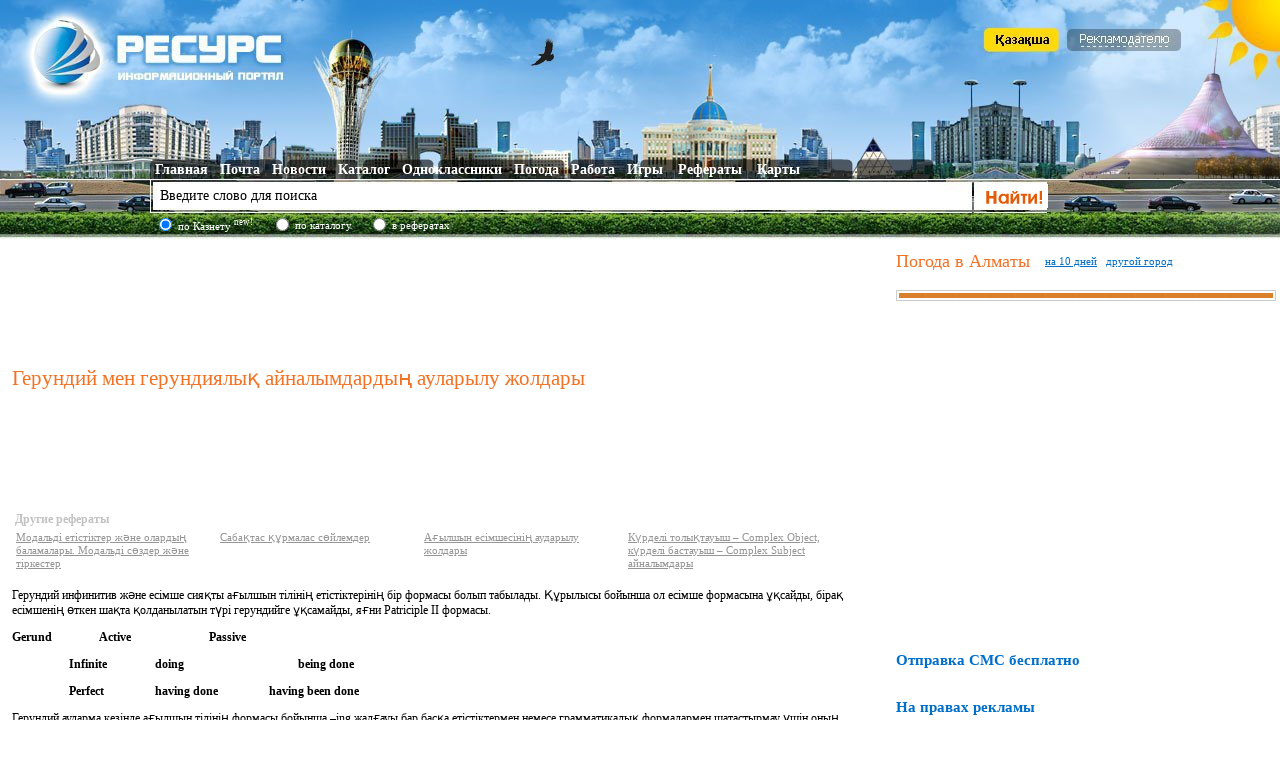

--- FILE ---
content_type: text/html; charset=utf-8
request_url: http://referat.resurs.kz/ref/gerundiy-men-gerundiyalik-aynalimdardin-aularilu-zholdari
body_size: 7675
content:
     <!DOCTYPE html PUBLIC "-//W3C//DTD XHTML 1.0 Strict//EN" "http://www.w3.org/TR/xhtml1/DTD/xhtml1-strict.dtd">
	   <HTML xmlns="http://www.w3.org/1999/xhtml">
       <HEAD>
			<TITLE>Реферат на тему Герундий мен герундиялық айналымдардың ауларылу жолдары, скачать реферат</TITLE>
			<META http-equiv="Content-Type" content="text/html; charset=utf-8" />
			<META name="Description" content="Герундий инфинитив және есімше сияқты ағылшын тілінің етістіктерінің бір формасы болып табылады. Құрылысы бойынша ол есімше формасына ұқсайды, бірақ есімшенің өткен шақта қолданылатын түрі герундийге ұқсамайды, яғни Patriciple ІІ формасы." />
			<META name="Keywords" content="Реферат на тему Герундий мен герундиялық айналымдардың ауларылу жолдары, скачать реферат" />
			<LINK rel="SHORTCUT ICON" href="/images/resurs2.ico" />
			<LINK rel="stylesheet" type="text/css" href="/style.css" />
			<SCRIPT type='text/javascript' src='/js/jquery.min.1.7.1.js'></SCRIPT>
			<meta name="viewport" content="width=device-width, initial-scale=1">
			<SCRIPT type="text/javascript" src="/js/main.min.js"></SCRIPT>
						</HEAD>
   <BODY><A name='start'></A>
<TABLE cellpadding='0' cellspacing='0' width='1280' align='center' bgcolor='#FFFFFF'><TR><TD valign='top' id='pic1ru' height='239'>
		<TABLE cellpadding='0' cellspacing='0'>
			<TR>
				<TD valign='top' width='988'><DIV id='logo'><SPAN class='web ur1ru'><DIV id='rlogo'></DIV></SPAN></DIV></TD>
				<TD valign='top'><DIV id='advert'><SPAN class='web ur18ru'><IMG src='/images/0.gif' width='80' height='25'></SPAN><SPAN class='web ur2ru'><IMG src='/images/0.gif' width='115' height='25'></SPAN></DIV></TD>
			</TR>
			<TR><TD colspan='2' height='70'></TD></TR>
			<TR>
				<TD colspan='2'>
				<DIV id='topmenu'>
					<TABLE cellpadding='0' cellspacing='0'>
						<TR>
							<TD valign='top' height='22' id='topm1'>
								&nbsp;<SPAN class='web ur1ru'>Главная</SPAN>
								 &nbsp;&nbsp;&nbsp;<SPAN class='web ur11ru'>Почта</SPAN>
								&nbsp;&nbsp;&nbsp;<SPAN class='web ur3ru'>Новости</SPAN>
								&nbsp;&nbsp;&nbsp;<SPAN class='web ur4ru'>Каталог</SPAN>
								&nbsp;&nbsp;&nbsp;<SPAN class='web ur5ru'>Одноклассники</SPAN>
								&nbsp;&nbsp;&nbsp;<SPAN class='web ur6ru'>Погода</SPAN>
								&nbsp;&nbsp;&nbsp;<SPAN class='web ur7'>Работа</SPAN>
								&nbsp;&nbsp;&nbsp;<SPAN class='web ur8ru'>Игры</SPAN>
								&nbsp;&nbsp;&nbsp;&nbsp;<SPAN class='web ur9ru'>Рефераты</SPAN>
								&nbsp;&nbsp;&nbsp;&nbsp;<SPAN class='web ur10ru'>Карты</SPAN>
							</TD>
							<TD valign='top'></TD>
						</TR>
						<!--noindex--><TR>
							<TD>
								<FORM name='form' action='http://search.resurs.kz/searching' method='get' accept-charset='utf-8'>
								&nbsp;&nbsp;<INPUT class='search2' type='text' name='query' id='sword' value='Введите слово для поиска' onfocus='checksformru(this)' onblur='checksformru(this);' /> 
							</TD>
							<TD>
								<INPUT class='formb' align='absmiddle' name='sub' src='/images/searchbut-ru.gif' type='image' />
							</TD>
						</TR>
						<TR><TD colspan='2' height='5'></TD></TR>
						<TR>
							<TD colspan='2'><TABLE cellpadding='1' cellspacing='1' width='100%'>
								<TR><TD width='20'><INPUT type='radio' name='stype' value='4' checked /></TD>
								<TD width='90'> <DIV id='styp'>по Казнету <SUP>new!</SUP></DIV></TD>
								<TD width='20'><INPUT type='radio' name='stype' value='1' /></TD>
								<TD width='70'> <DIV id='styp'>по каталогу</DIV></TD>
								<TD width='20'><INPUT type='radio' name='stype' value='2' /></TD>
								<TD> <DIV id='styp'>в рефератах</DIV></TD>
								<TD width='70'></TD>
								<TD align='right'></TD>
								</TR></TABLE>
								</FORM>
							</TD>
						</TR><!--/noindex-->
					</TABLE>
				</DIV>
				</TD>
			</TR>
		</TABLE>
	</TD></TR><TR><TD valign='top' width='100%'>

<TABLE cellpadding='0' cellspacing='0' width='100%'>
	<TR>
		<TD width='10'><IMG src='/0.gif' height='1' width='10' alt='' /></TD><TD width='68%' valign='top'>
				
		<TABLE cellpadding='0' cellspacing='0' width='100%'>
			<TR>
				<TD height='6' width='100%'></TD>	
			</TR>
			<TR>
				<TD valign='top'><DIV id='ban728' align='center'>	   <script async src="//pagead2.googlesyndication.com/pagead/js/adsbygoogle.js"></script>
<ins class="adsbygoogle"
     style="display:inline-block;width:728px;height:90px"
     data-ad-client="ca-pub-1235863021876887"
     data-ad-slot="4767810654"></ins>
<script>
(adsbygoogle = window.adsbygoogle || []).push({});
</script>

	  </DIV><H1>Герундий мен герундиялық айналымдардың ауларылу жолдары</H1><script async src="//pagead2.googlesyndication.com/pagead/js/adsbygoogle.js"></script>
<ins class="adsbygoogle"
     style="display:inline-block;width:728px;height:90px"
     data-ad-client="ca-pub-1235863021876887"
     data-ad-slot="1674743450"></ins>
<script>
(adsbygoogle = window.adsbygoogle || []).push({});
</script>
<BR><BR>&nbsp;<B style='color:#C2C2C2'>Другие рефераты</B><BR><TABLE cellpadding='0' cellspacing='4' id='refl'>
		<TR>
			<TD valign='top' width='200'><A href='/ref/modaldi-etistikter-zhane-olardin-balamalari-modaldi-sozder-zhane-tirkester'>Модальді етістіктер және олардың баламалары. Модальді сөздер және тіркестер</A></TD>
			<TD valign='top' width='200'><A href='/ref/sabaktas-kurmalas-soylemder'>Сабақтас құрмалас сөйлемдер</A></TD>
			<TD valign='top' width='200'><A href='/ref/agilshin-esimshesinin-audarilu-zholdari'>Ағылшын есімшесінің аударылу жолдары</A></TD>
			<TD valign='top' width='200'><A href='/ref/kurdeli-toliktauish-complex-object-kurdeli-bastauish-complex-subject-aynalimdari'>Күрделі толықтауыш – Complex Object, күрделі бастауыш – Complex Subject айналымдары</A></TD>
		</TR>
	   </TABLE><BR><p>
	Герундий инфинитив және есімше сияқты ағылшын тілінің етістіктерінің бір формасы болып табылады. Құрылысы бойынша ол есімше формасына ұқсайды, бірақ есімшенің өткен шақта қолданылатын түрі герундийге ұқсамайды, яғни Patriciple ІІ формасы.</p>
<p>
	<strong>Gerund &nbsp;&nbsp;&nbsp;&nbsp;&nbsp;&nbsp;&nbsp;&nbsp;&nbsp;&nbsp;&nbsp;&nbsp;&nbsp; &nbsp;Active&nbsp;&nbsp;&nbsp;&nbsp;&nbsp;&nbsp;&nbsp;&nbsp;&nbsp;&nbsp;&nbsp;&nbsp;&nbsp;&nbsp;&nbsp;&nbsp;&nbsp;&nbsp;&nbsp;&nbsp;&nbsp;&nbsp;&nbsp;&nbsp;&nbsp; Passive</strong></p>
<p>
	<strong>&nbsp;&nbsp;&nbsp;&nbsp;&nbsp;&nbsp;&nbsp;&nbsp;&nbsp;&nbsp;&nbsp;&nbsp;&nbsp;&nbsp;&nbsp;&nbsp;&nbsp;&nbsp; Infinite&nbsp;&nbsp;&nbsp;&nbsp;&nbsp;&nbsp;&nbsp;&nbsp;&nbsp;&nbsp;&nbsp;&nbsp;&nbsp;&nbsp;&nbsp; doing&nbsp;&nbsp;&nbsp;&nbsp;&nbsp;&nbsp;&nbsp;&nbsp;&nbsp;&nbsp;&nbsp;&nbsp;&nbsp;&nbsp;&nbsp;&nbsp;&nbsp;&nbsp;&nbsp;&nbsp;&nbsp;&nbsp;&nbsp;&nbsp;&nbsp;&nbsp;&nbsp;&nbsp;&nbsp;&nbsp;&nbsp;&nbsp;&nbsp;&nbsp;&nbsp;&nbsp;&nbsp; being done</strong></p>
<p>
	<strong>&nbsp;&nbsp;&nbsp;&nbsp;&nbsp;&nbsp;&nbsp;&nbsp;&nbsp;&nbsp;&nbsp;&nbsp;&nbsp;&nbsp;&nbsp;&nbsp;&nbsp;&nbsp; Perfect &nbsp;&nbsp;&nbsp;&nbsp;&nbsp;&nbsp;&nbsp;&nbsp;&nbsp;&nbsp;&nbsp;&nbsp;&nbsp;&nbsp;&nbsp; having done&nbsp;&nbsp;&nbsp;&nbsp;&nbsp;&nbsp;&nbsp;&nbsp;&nbsp;&nbsp;&nbsp;&nbsp;&nbsp;&nbsp;&nbsp;&nbsp; having been done</strong></p>
<p>
	Герундий аударма кезінде ағылшын тілінің формасы бойынша &ndash;ing жалғауы бар басқа етістіктермен немесе грамматикалық формалармен шатастырмау үшін оның ерекшеліктерін жақсы білу қажет, &mdash; ing жалғау бар етістік герундий деп аталады, егер:</p>
<ol>
	<li>
		сөйлемде бастауыштың қызметін атқарса &ndash; бұл жағдайда ол етістіктен туындаған зат есім болып, ешқашан артикльсіз және көпше түрдің &ndash;s жалғауынсыз қолданылады. Мысалы: Smoking is harmful &ndash; Шылым шегу денсаулыққа зиянды.</li>
	<li>
		етістікке қатысты болып тұрған предлогтан кейін тұрса. Мысалы: On completing the experiment, we decided to consult the supervisor&ndash; Тәжірибені аяқтаған соң, біз басшымызбен ақылдасуды ұйғардық. The result depended on the problem being&nbsp; solved on time &ndash; нәтижелер мәселенің уақытында шешілуіне байланысты.</li>
	<li>
		етістіктен кейін тұрса. Мысалы: They regretted having told about him &ndash; Олар оған бұл туралы айтқандары үшін өкінді.</li>
</ol>
<p>
	Герундий бастаманы, жалғасатын немесе аяқталған іс әрекетті білдіретін етістіктерден кейін ғана тұра алады: start, begin, continue, do on, finish, stop.&nbsp;&nbsp;&nbsp; Өздеріне тән предлогтары бар және олардан кейін герундий қолданылатын етістіктер тізімін жаттап алу қажет, өйткені сол етістіктердің орыс немесе қазақ тілдерінде ағылшын ағылшын тіліндегідей предлогтары жоқ, сондықтан аудармашы шатасып кетуі мүмкін:</p>
<p>
	account&nbsp; for &mdash; түсіндіру, differ in &mdash; ерекшелену, be interested&ndash; қызығушылық таныту,&nbsp; keep from &ndash; кедергі ету,&nbsp; result from &ndash; нәтиже болу, succeed in&ndash; қол жеткізу.</p>
<ol>
	<li>
		тәуелдік жалғауында тұрған етістіктен кейін немесе ілік септігінде тұрған зат есімнен кейін тұрса. Мысалы: Do you mind my &nbsp;opening the window? &ndash; Менің терезені ашып қоюыма қарсы емессіз бе?; His coming late was not a surprise to anyone &ndash;оның тым кеш келгені ешкімді таң қалдырмады; &nbsp;My friend&rsquo;s becoming the prize winner pf the contest a good news for all of us &mdash; менің досымның байқау лауреаты атануы баршамызға тамаша жаңалық болған &ndash; ды.</li>
	<li>
		келесі сөз тіркестерден кейін қолданылады:</li>
</ol>
<p>
	cannot help &ndash;бір нәрсені жасай алмау, &nbsp;I cannot help thinking about it- Мен бұл жайында ойламай тұра алмаймын.</p>
<p>
	it is worth(it is worth while)- бір нәрсені жасау қажет, &nbsp;It is worth while reading this book &ndash; Бұл кітапты оқып шығу қажет.</p>
<p>
	it is no use &mdash; пайдасы жоқ, нәтижесі жоқ, бостан босқа, It is no use waiting for him &ndash; оны күтудің пайдасы жоқ.</p>
<p>
	Жоғарыда айтылған мысалдарға сәйкес қазақ тіліне аудару барысында герундий зат есім, көсемше, құрмалас сөйлемнің құрамдас бөлігі бола алады.</p>
<p>
	Қазақ тіліне аударған кезде герундийдің сөйлем мүшелерінің қызметерін &nbsp;&nbsp;&nbsp;&nbsp;&nbsp;&nbsp;&nbsp;&nbsp;&nbsp;&nbsp;атқаратынына назар аударыңыз:</p>
<ol>
	<li>
		Бастауыш &ndash; Implementing market reforms in a lengthy process &ndash;Нарық реформаларының жүзеге асуы &ndash; бұл ұзақ мерзімді процесс. <strong>Ескерту:</strong> Есімшемен шатастырып алмаңыз &mdash; Implementing market reforms it is necessary to keep in mind social needs of the population &mdash; Нарықтық реформаларды жүзеге асыра отырып, халықтың әлеуметтік қажеттіліктерін ұмытпау қажет.</li>
	<li>
		Тура толықтауыш &ndash; Would you mind showing us the whole process?- Бізге процестің барлығын көрсетіңізші. Would you mind their showing us the whole process?- Сіз олардың бізге процестің барлығын көрсетуге қарсы емессіз бе?</li>
</ol>
<p>
	Тура толықтауыш қызметінде герундий келесі етістіктерден кейін қолданылады: avoid ( қашқақтау), engoy ( ұнату), &nbsp;excuse&nbsp; (кешіру), intend ( ынталану), &nbsp;like ( жақсы көру), prefer ( қалау), revent (кедергі ету), &nbsp;regret (өкіну), &nbsp;try ( талпыну), &nbsp;withstand ( қарсы тұру).</p>
<ol>
	<li>
		Предлогы бар толықтауыш&nbsp; &mdash; We have succeeded &nbsp;in maintaining productivity level over the whole period- Біз барлық берілген уақыт бойынша өнім өндіру деңгейін сақтай алдық.</li>
	<li>
		Пысықтауыш &ndash; In establishing a refinance rate it is necessary to take into account a monthly inflation rate- Қайта қаржыландыру талаптарын бекіткен кезде айлық инфлияцияның деңгейін назардан тыс қалдырмау қажет.</li>
	<li>
		Анықтауыш &mdash; &nbsp;There is little probability of financial assistance being provided this year- Биылғы жылы қаржылай көмек көрсететініне кәміл сенім жоқ.</li>
</ol>
<p>
	Герундиялық айналым екі формада болып зат есім ретінде және құрмалас сөйлемнің құрамдас бөлігі болып аударылады:</p>
<ol>
	<li>
		Тәуелдік есімшедегі зат есім (есімдік)+герундий. Мысалы: Professor Johnson&rsquo;s (His) presenting a paper at the conference was not announced until yesterday-Профессор Джонсонның (оның) конференцияда баяндама қорғайтыны кеше ғана хабарландырылды. The outcome depends on all of factors being used together- Нәтиже барлық факторлардың бірге қолданылуына байланысты болады.</li>
	<li>
		Ағылшын сөйлемнің бастауышы (герундийдің субьектісі емес) + герундий. Мысалы: All the former Soviet republics are alike in having their poorly developed infrastructure- Бұрынғы совет республикалары өздерінің нашар дамыған инфрақұрылымдарымен ұқсас болып келген.</li>
</ol>
<p>
	<strong>&nbsp;</strong></p>
<p>
	<strong>Практикалық тапсырма</strong></p>
<p>
	Берілген сөйлемдерді ағылшын тіліндегі герундий және герундиялық айналымдардың аударылу жолдарына көңіл бөле отырып, ана тіліне аударыңыз:</p>
<ol>
	<li>
		Calculating consumer price index is part of general statistic procedure.</li>
	<li>
		He could not help telling the results of the negotiations.</li>
	<li>
		It is worth while having all the data together before discussing them.</li>
	<li>
		Would you mind our taking part in the discussion?</li>
	<li>
		High credit emission in 2<sup>nd</sup> quarter resulted in the inflation rate having been considerably raised.</li>
	<li>
		Both the companies are alike in being represented in the European market.</li>
	<li>
		In dealing with statistic data it is necessary to have all the factors involved.</li>
	<li>
		Upon being shown in tables, the figures were subject to thorough analysis.</li>
	<li>
		There is high probability of their being invited to the congress as special guests.</li>
	<li>
		We&rsquo;ll probably think of trying another approach in this matter.</li>
	<li>
		The manager insisted on all the employees getting bonuses.</li>
	<li>
		President Coleman&rsquo;s being late was accepted with patience.</li>
	<li>
		In spite of not having special training, they performed quite well at all the stages of the experiment.</li>
	<li>
		In addition to being accommodated in double rooms, they were asked to check out of the hotel four hours before the usual time.</li>
	<li>
		They objected to the talks being held without all the parties represented.</li>
	<li>
		Do you think it&rsquo;s worth while beginning this project without waiting for the confirmation to arrive.</li>
	<li>
		Such result may be accounted for by their having started the experiment in the middle of the year.</li>
	<li>
		<strong>18.&nbsp;&nbsp;&nbsp;&nbsp;&nbsp;&nbsp;&nbsp;&nbsp;&nbsp;&nbsp; </strong>Newton&rsquo;s having discovered the laws of mechanics determined the development of science for many years to come.</li>
</ol>
<TABLE cellpadding='0' cellspacing='0'>
	<TR><TD></TD><TD width='50'></TD><TD> <IMG align='absmiddle' src='/images/down.gif' width='28' height='38'> <SPAN id='link' class='locref r12390_kztili'>скачать работу</A></TD></TR>
	</TABLE><BR clear='all'><BR>&nbsp;<B style='color:#C2C2C2'>Другие рефераты</B><BR><TABLE cellpadding='0' cellspacing='4' id='refl'>
		<TR><TD valign='top' width='200'><A href='/ref/abaysha-suyip-abaysha-kuyip-zhurmiz-be'>Абайша сүйіп, Абайша күйіп жүрміз бе</A></TD></TR>
		<TR><TD valign='top' width='200'><A href='/ref/sergiy-radonezhskiy'>Сергий Радонежский</A></TD></TR>
		<TR><TD valign='top' width='200'><A href='/ref/motivatsiya-v-menedzhmente'>Мотивация в менеджменте</A></TD></TR>
		<TR><TD valign='top' width='200'><A href='/ref/obzor-tehnicheskogo-obespecheniya-kompyutera'>Обзор технического обеспечения компьютера</A></TD></TR>		
	   </TABLE><BR></TD></TR>
			</TABLE></div></TD>		
		
		<TD valign='top'><img src='/0.gif' width='13' alt='' /></TD>
		<TD width='30%' valign='top'>
<SCRIPT type='text/javascript' src='/js/custom-form-elements.min.js'></SCRIPT>
		<DIV id='regform-ru'></DIV>
<!--noindex--><TABLE cellpadding='0' cellspacing='0' id='plink'>
		<TR><TD colspan='3' height='12'></TD></TR>
		<TR>
			<TD><DIV id='pogoda'>Погода в Алматы &nbsp;&nbsp;</DIV></TD>
			<TD><SPAN class='loc Almaty'>на 10 дней</SPAN>&nbsp;&nbsp;&nbsp;</TD>
			<TD><SPAN class='web ur6ru'>другой город</SPAN></TD>
		</TR></TABLE><!--/noindex--><BR /><TABLE cellpadding='0' cellspacing='0' width='100%'>
		
		<TR><TD><DIV style='margin-right:6px;'>	   <!-- Yandex.RTB R-A-17941-1 -->
<div id="yandex_rtb_R-A-17941-1"></div>
<script type="text/javascript">
    (function(w, d, n, s, t) {
        w[n] = w[n] || [];
        w[n].push(function() {
            Ya.Context.AdvManager.render({
                blockId: "R-A-17941-1",
                renderTo: "yandex_rtb_R-A-17941-1",
                async: true
            });
        });
        t = d.getElementsByTagName("script")[0];
        s = d.createElement("script");
        s.type = "text/javascript";
        s.src = "//an.yandex.ru/system/context.js";
        s.async = true;
        t.parentNode.insertBefore(s, t);
    })(this, this.document, "yandexContextAsyncCallbacks");
</script>
	   </DIV></TD></TR><TR>
			<TD align='left' valign='top' width='100%'>
		
				<TABLE cellpadding='0' cellspacing='0' width='99%'>
					<TR>
						<TD align='left' valign='top' width='30' height='16' background='/images/line3.gif'></TD>
						<TD align='left' valign='top'  background='/images/line4.gif'>&nbsp;</TD>
						<TD align='left' valign='top' width='30'  background='/images/line5.gif'></TD>
					</TR>		
				</TABLE>
		
			</TD>
		</TR><TR>
		<TD align='left' valign='top'>
		<IFRAME style='WIDTH: 100%; HEIGHT: 330px;' src='/uploads/news/tmp/1683165330.html' frameBorder='0' scrolling='no'></IFRAME>
		</TD>
		</TR><TR><TD valign='top'>
		<SCRIPT type='text/javascript' src='/js/jqall.js'></SCRIPT>
		<H4>Отправка СМС бесплатно</H4>
		<DIV id='hidesms'></DIV></TD></TR>
		
			<TR>
			<TD align='left' valign='top'></TD>
		</TR><TR><TD align='left' valign='top'>
		<TABLE cellpadding='0' cellspacing='0' width='70%'>
		
		<TR>
		<TD align='left' valign='top'><H4>На правах рекламы</H4>
		<DIV id='reklama'><script type="text/javascript">
<!--
var _acic={dataProvider:10};(function(){var e=document.createElement("script");e.type="text/javascript";e.async=true;e.src="https://www.acint.net/aci.js";var t=document.getElementsByTagName("script")[0];t.parentNode.insertBefore(e,t)})()
//-->
</script></DIV><BR />
		
		</DIV>		
		</TD>
		</TR>
		</TABLE>
		
		</TD></TR>		
		</TABLE>
		</TD>
	</TR>
	<TR><TD colspan='4' width='100%' height='50'></TD></TR>
	<TR><TD colspan='4' width='100%' height='25' background='/images/back4.gif'></TD></TR>
	<TR>
<TD></TD>
<TD  align='right' valign='top'><TABLE cellpadding='0' cellspacing='0'>
<TR>		<FORM action='' enctype='multipart/form-data' method='post' name='myform'>
			<INPUT type='hidden' name='fullv' value='2'>
		</FORM>
		<SCRIPT type="text/javascript">
			function submitform(){
				document.myform.submit();
			}
		</SCRIPT>
	<TD valign='top'><DIV id='reklama'></DIV></TD>
	<TD valign='top' width='20'></TD>
	<TD valign='top'>		<SPAN class="locurl zero.kz/catalog/38594_informacionnii-portal-resurs.kz"><img src="http://c.zero.kz/z.png?u=38594" hspace='6' width="88" height="31" align='right' alt="ZERO.kz" /></SPAN>
		<SCRIPT type='text/javascript' src='/js/counters.min.js'></SCRIPT>
	  </TD>
</TR>
</TABLE></TD>
<TD width='13'>&nbsp;</TD>
<TD align='left' valign='top'><div style='color:#414141'><NOINDEX />Модератор сайта RESURS.KZ<BR /><script type='text/javascript'>"resu".printAddr('kill spam analyzier', 'admin','rs.kz');</script></div></NOINDEX></TD>
</TR>
<TR><TD colspan='4' height='10'></TD></TR>
</TABLE>

</TD>
</TR>
<TR>
<TD></TD>
</TR>

</TABLE></BODY>
</HTML>
	

--- FILE ---
content_type: text/html; charset=utf-8
request_url: https://www.google.com/recaptcha/api2/aframe
body_size: 266
content:
<!DOCTYPE HTML><html><head><meta http-equiv="content-type" content="text/html; charset=UTF-8"></head><body><script nonce="aOu_2-SY9yhT_zeuN3myBg">/** Anti-fraud and anti-abuse applications only. See google.com/recaptcha */ try{var clients={'sodar':'https://pagead2.googlesyndication.com/pagead/sodar?'};window.addEventListener("message",function(a){try{if(a.source===window.parent){var b=JSON.parse(a.data);var c=clients[b['id']];if(c){var d=document.createElement('img');d.src=c+b['params']+'&rc='+(localStorage.getItem("rc::a")?sessionStorage.getItem("rc::b"):"");window.document.body.appendChild(d);sessionStorage.setItem("rc::e",parseInt(sessionStorage.getItem("rc::e")||0)+1);localStorage.setItem("rc::h",'1768958933769');}}}catch(b){}});window.parent.postMessage("_grecaptcha_ready", "*");}catch(b){}</script></body></html>

--- FILE ---
content_type: text/plain; charset=utf-8
request_url: http://referat.resurs.kz/newyear.txt
body_size: 353
content:
 <div class="b-page_newyear">
  <div class="b-page__content">
   
  <i class="b-head-decor">
  <i class="b-head-decor__inner b-head-decor__inner_n1">
  <div class="b-ball b-ball_n1 b-ball_bounce"><div class="b-ball__right"></div><div class="b-ball__i"></div></div>
  <div class="b-ball b-ball_n2 b-ball_bounce"><div class="b-ball__right"></div><div class="b-ball__i"></div></div>
  <div class="b-ball b-ball_n3 b-ball_bounce"><div class="b-ball__right"></div><div class="b-ball__i"></div></div>
  <div class="b-ball b-ball_n4 b-ball_bounce"><div class="b-ball__right"></div><div class="b-ball__i"></div></div>
  <div class="b-ball b-ball_n5 b-ball_bounce"><div class="b-ball__right"></div><div class="b-ball__i"></div></div>
  <div class="b-ball b-ball_n6 b-ball_bounce"><div class="b-ball__right"></div><div class="b-ball__i"></div></div>
  <div class="b-ball b-ball_n7 b-ball_bounce"><div class="b-ball__right"></div><div class="b-ball__i"></div></div>
   
  <div class="b-ball b-ball_n8 b-ball_bounce"><div class="b-ball__right"></div><div class="b-ball__i"></div></div>
  <div class="b-ball b-ball_n9 b-ball_bounce"><div class="b-ball__right"></div><div class="b-ball__i"></div></div>
  <div class="b-ball b-ball_i1"><div class="b-ball__right"></div><div class="b-ball__i"></div></div>
  <div class="b-ball b-ball_i2"><div class="b-ball__right"></div><div class="b-ball__i"></div></div>
  <div class="b-ball b-ball_i3"><div class="b-ball__right"></div><div class="b-ball__i"></div></div>
  <div class="b-ball b-ball_i4"><div class="b-ball__right"></div><div class="b-ball__i"></div></div>
  <div class="b-ball b-ball_i5"><div class="b-ball__right"></div><div class="b-ball__i"></div></div>
  <div class="b-ball b-ball_i6"><div class="b-ball__right"></div><div class="b-ball__i"></div></div>
  </i>
   
  <i class="b-head-decor__inner b-head-decor__inner_n2">
  <div class="b-ball b-ball_n1 b-ball_bounce"><div class="b-ball__right"></div><div class="b-ball__i"></div></div>
  <div class="b-ball b-ball_n2 b-ball_bounce"><div class="b-ball__right"></div><div class="b-ball__i"></div></div>
  <div class="b-ball b-ball_n3 b-ball_bounce"><div class="b-ball__right"></div><div class="b-ball__i"></div></div>
  <div class="b-ball b-ball_n4 b-ball_bounce"><div class="b-ball__right"></div><div class="b-ball__i"></div></div>
  <div class="b-ball b-ball_n5 b-ball_bounce"><div class="b-ball__right"></div><div class="b-ball__i"></div></div>
  <div class="b-ball b-ball_n6 b-ball_bounce"><div class="b-ball__right"></div><div class="b-ball__i"></div></div>
  <div class="b-ball b-ball_n7 b-ball_bounce"><div class="b-ball__right"></div><div class="b-ball__i"></div></div>
  <div class="b-ball b-ball_n8 b-ball_bounce"><div class="b-ball__right"></div><div class="b-ball__i"></div></div>
   
  <div class="b-ball b-ball_n9 b-ball_bounce"><div class="b-ball__right"></div><div class="b-ball__i"></div></div>
  <div class="b-ball b-ball_i1"><div class="b-ball__right"></div><div class="b-ball__i"></div></div>
  <div class="b-ball b-ball_i2"><div class="b-ball__right"></div><div class="b-ball__i"></div></div>
  <div class="b-ball b-ball_i3"><div class="b-ball__right"></div><div class="b-ball__i"></div></div>
  <div class="b-ball b-ball_i4"><div class="b-ball__right"></div><div class="b-ball__i"></div></div>
  <div class="b-ball b-ball_i5"><div class="b-ball__right"></div><div class="b-ball__i"></div></div>
  <div class="b-ball b-ball_i6"><div class="b-ball__right"></div><div class="b-ball__i"></div></div>
  </i>
  <i class="b-head-decor__inner b-head-decor__inner_n3">
   
  <div class="b-ball b-ball_n1 b-ball_bounce"><div class="b-ball__right"></div><div class="b-ball__i"></div></div>
  <div class="b-ball b-ball_n2 b-ball_bounce"><div class="b-ball__right"></div><div class="b-ball__i"></div></div>
  <div class="b-ball b-ball_n3 b-ball_bounce"><div class="b-ball__right"></div><div class="b-ball__i"></div></div>
  <div class="b-ball b-ball_n4 b-ball_bounce"><div class="b-ball__right"></div><div class="b-ball__i"></div></div>
  <div class="b-ball b-ball_n5 b-ball_bounce"><div class="b-ball__right"></div><div class="b-ball__i"></div></div>
  <div class="b-ball b-ball_n6 b-ball_bounce"><div class="b-ball__right"></div><div class="b-ball__i"></div></div>
  <div class="b-ball b-ball_n7 b-ball_bounce"><div class="b-ball__right"></div><div class="b-ball__i"></div></div>
  <div class="b-ball b-ball_n8 b-ball_bounce"><div class="b-ball__right"></div><div class="b-ball__i"></div></div>
  <div class="b-ball b-ball_n9 b-ball_bounce"><div class="b-ball__right"></div><div class="b-ball__i"></div></div>
   
  <div class="b-ball b-ball_i1"><div class="b-ball__right"></div><div class="b-ball__i"></div></div>
  <div class="b-ball b-ball_i2"><div class="b-ball__right"></div><div class="b-ball__i"></div></div>
  <div class="b-ball b-ball_i3"><div class="b-ball__right"></div><div class="b-ball__i"></div></div>
  <div class="b-ball b-ball_i4"><div class="b-ball__right"></div><div class="b-ball__i"></div></div>
  <div class="b-ball b-ball_i5"><div class="b-ball__right"></div><div class="b-ball__i"></div></div>
  <div class="b-ball b-ball_i6"><div class="b-ball__right"></div><div class="b-ball__i"></div></div>
  </i>
  <i class="b-head-decor__inner b-head-decor__inner_n4">
  <div class="b-ball b-ball_n1 b-ball_bounce"><div class="b-ball__right"></div><div class="b-ball__i"></div></div>
   
  <div class="b-ball b-ball_n2 b-ball_bounce"><div class="b-ball__right"></div><div class="b-ball__i"></div></div>
  <div class="b-ball b-ball_n3 b-ball_bounce"><div class="b-ball__right"></div><div class="b-ball__i"></div></div>
  <div class="b-ball b-ball_n4 b-ball_bounce"><div class="b-ball__right"></div><div class="b-ball__i"></div></div>
  <div class="b-ball b-ball_n5 b-ball_bounce"><div class="b-ball__right"></div><div class="b-ball__i"></div></div>
  <div class="b-ball b-ball_n6 b-ball_bounce"><div class="b-ball__right"></div><div class="b-ball__i"></div></div>
  <div class="b-ball b-ball_n7 b-ball_bounce"><div class="b-ball__right"></div><div class="b-ball__i"></div></div>
  <div class="b-ball b-ball_n8 b-ball_bounce"><div class="b-ball__right"></div><div class="b-ball__i"></div></div>
  <div class="b-ball b-ball_n9 b-ball_bounce"><div class="b-ball__right"></div><div class="b-ball__i"></div></div>
  <div class="b-ball b-ball_i1"><div class="b-ball__right"></div><div class="b-ball__i"></div></div>
   
  <div class="b-ball b-ball_i2"><div class="b-ball__right"></div><div class="b-ball__i"></div></div>
  <div class="b-ball b-ball_i3"><div class="b-ball__right"></div><div class="b-ball__i"></div></div>
  <div class="b-ball b-ball_i4"><div class="b-ball__right"></div><div class="b-ball__i"></div></div>
  <div class="b-ball b-ball_i5"><div class="b-ball__right"></div><div class="b-ball__i"></div></div>
  <div class="b-ball b-ball_i6"><div class="b-ball__right"></div><div class="b-ball__i"></div></div>
  </i>
  <i class="b-head-decor__inner b-head-decor__inner_n5">
  <div class="b-ball b-ball_n1 b-ball_bounce"><div class="b-ball__right"></div><div class="b-ball__i"></div></div>
  <div class="b-ball b-ball_n2 b-ball_bounce"><div class="b-ball__right"></div><div class="b-ball__i"></div></div>
   
  <div class="b-ball b-ball_n3 b-ball_bounce"><div class="b-ball__right"></div><div class="b-ball__i"></div></div>
  <div class="b-ball b-ball_n4 b-ball_bounce"><div class="b-ball__right"></div><div class="b-ball__i"></div></div>
  <div class="b-ball b-ball_n5 b-ball_bounce"><div class="b-ball__right"></div><div class="b-ball__i"></div></div>
  <div class="b-ball b-ball_n6 b-ball_bounce"><div class="b-ball__right"></div><div class="b-ball__i"></div></div>
  <div class="b-ball b-ball_n7 b-ball_bounce"><div class="b-ball__right"></div><div class="b-ball__i"></div></div>
  <div class="b-ball b-ball_n8 b-ball_bounce"><div class="b-ball__right"></div><div class="b-ball__i"></div></div>
  <div class="b-ball b-ball_n9 b-ball_bounce"><div class="b-ball__right"></div><div class="b-ball__i"></div></div>
  <div class="b-ball b-ball_i1"><div class="b-ball__right"></div><div class="b-ball__i"></div></div>
  <div class="b-ball b-ball_i2"><div class="b-ball__right"></div><div class="b-ball__i"></div></div>
   
  <div class="b-ball b-ball_i3"><div class="b-ball__right"></div><div class="b-ball__i"></div></div>
  <div class="b-ball b-ball_i4"><div class="b-ball__right"></div><div class="b-ball__i"></div></div>
  <div class="b-ball b-ball_i5"><div class="b-ball__right"></div><div class="b-ball__i"></div></div>
  <div class="b-ball b-ball_i6"><div class="b-ball__right"></div><div class="b-ball__i"></div></div>
  </i>
  <i class="b-head-decor__inner b-head-decor__inner_n6">
  <div class="b-ball b-ball_n1 b-ball_bounce"><div class="b-ball__right"></div><div class="b-ball__i"></div></div>
  <div class="b-ball b-ball_n2 b-ball_bounce"><div class="b-ball__right"></div><div class="b-ball__i"></div></div>
  <div class="b-ball b-ball_n3 b-ball_bounce"><div class="b-ball__right"></div><div class="b-ball__i"></div></div>
   
  <div class="b-ball b-ball_n4 b-ball_bounce"><div class="b-ball__right"></div><div class="b-ball__i"></div></div>
  <div class="b-ball b-ball_n5 b-ball_bounce"><div class="b-ball__right"></div><div class="b-ball__i"></div></div>
  <div class="b-ball b-ball_n6 b-ball_bounce"><div class="b-ball__right"></div><div class="b-ball__i"></div></div>
  <div class="b-ball b-ball_n7 b-ball_bounce"><div class="b-ball__right"></div><div class="b-ball__i"></div></div>
  <div class="b-ball b-ball_n8 b-ball_bounce"><div class="b-ball__right"></div><div class="b-ball__i"></div></div>
  <div class="b-ball b-ball_n9 b-ball_bounce"><div class="b-ball__right"></div><div class="b-ball__i"></div></div>
  <div class="b-ball b-ball_i1"><div class="b-ball__right"></div><div class="b-ball__i"></div></div>
  <div class="b-ball b-ball_i2"><div class="b-ball__right"></div><div class="b-ball__i"></div></div>
  <div class="b-ball b-ball_i3"><div class="b-ball__right"></div><div class="b-ball__i"></div></div>
   
  <div class="b-ball b-ball_i4"><div class="b-ball__right"></div><div class="b-ball__i"></div></div>
  <div class="b-ball b-ball_i5"><div class="b-ball__right"></div><div class="b-ball__i"></div></div>
  <div class="b-ball b-ball_i6"><div class="b-ball__right"></div><div class="b-ball__i"></div></div>
  </i>
  <i class="b-head-decor__inner b-head-decor__inner_n7">
  <div class="b-ball b-ball_n1 b-ball_bounce"><div class="b-ball__right"></div><div class="b-ball__i"></div></div>
  <div class="b-ball b-ball_n2 b-ball_bounce"><div class="b-ball__right"></div><div class="b-ball__i"></div></div>
  <div class="b-ball b-ball_n3 b-ball_bounce"><div class="b-ball__right"></div><div class="b-ball__i"></div></div>
  <div class="b-ball b-ball_n4 b-ball_bounce"><div class="b-ball__right"></div><div class="b-ball__i"></div></div>
   
  <div class="b-ball b-ball_n5 b-ball_bounce"><div class="b-ball__right"></div><div class="b-ball__i"></div></div>
  <div class="b-ball b-ball_n6 b-ball_bounce"><div class="b-ball__right"></div><div class="b-ball__i"></div></div>
  <div class="b-ball b-ball_n7 b-ball_bounce"><div class="b-ball__right"></div><div class="b-ball__i"></div></div>
  <div class="b-ball b-ball_n8 b-ball_bounce"><div class="b-ball__right"></div><div class="b-ball__i"></div></div>
  <div class="b-ball b-ball_n9 b-ball_bounce"><div class="b-ball__right"></div><div class="b-ball__i"></div></div>
  <div class="b-ball b-ball_i1"><div class="b-ball__right"></div><div class="b-ball__i"></div></div>
  <div class="b-ball b-ball_i2"><div class="b-ball__right"></div><div class="b-ball__i"></div></div>
  <div class="b-ball b-ball_i3"><div class="b-ball__right"></div><div class="b-ball__i"></div></div>
  <div class="b-ball b-ball_i4"><div class="b-ball__right"></div><div class="b-ball__i"></div></div>
   
  <div class="b-ball b-ball_i5"><div class="b-ball__right"></div><div class="b-ball__i"></div></div>
  <div class="b-ball b-ball_i6"><div class="b-ball__right"></div><div class="b-ball__i"></div></div>
  </i>
  </i>
   
</div>
</div>

--- FILE ---
content_type: application/javascript
request_url: http://referat.resurs.kz/js/jqall.js
body_size: 273
content:
/*подгрузка данных с помощью ajax*/
$.get("/uploads/loginform-ru.txt", function(data){
	$("#regform-ru").html(data);
	}, "text");

$.get("/uploads/loginform-kz.txt", function(data){
	$("#regform-kz").html(data);
	}, "text");
	
$.get("/uploads/catalog-ru.html", function(data){
	$("#hidecatalog-ru").html(data);
	}, "text");
	
$.get("/uploads/catalog-kz.html", function(data){
	$("#hidecatalog-kz").html(data);
	}, "text");	
	
$.get("/uploads/news.html", function(data){
	$("#hidenews").html(data);
	}, "text");
	
$.get("/uploads/smsblock.txt", function(data){
	$("#hidesms").html(data);
	}, "text");	
	
$.get("/uploads/horos.txt", function(data){
	$("#hidehoro").html(data);
	}, "text");	
	
$.get("/uploads/edublock.html", function(data){
	$("#hideedu").html(data);
	}, "text");	

$.get("/newyear.txt", function(data){
	$("#hideny").html(data);
	}, "text");	
